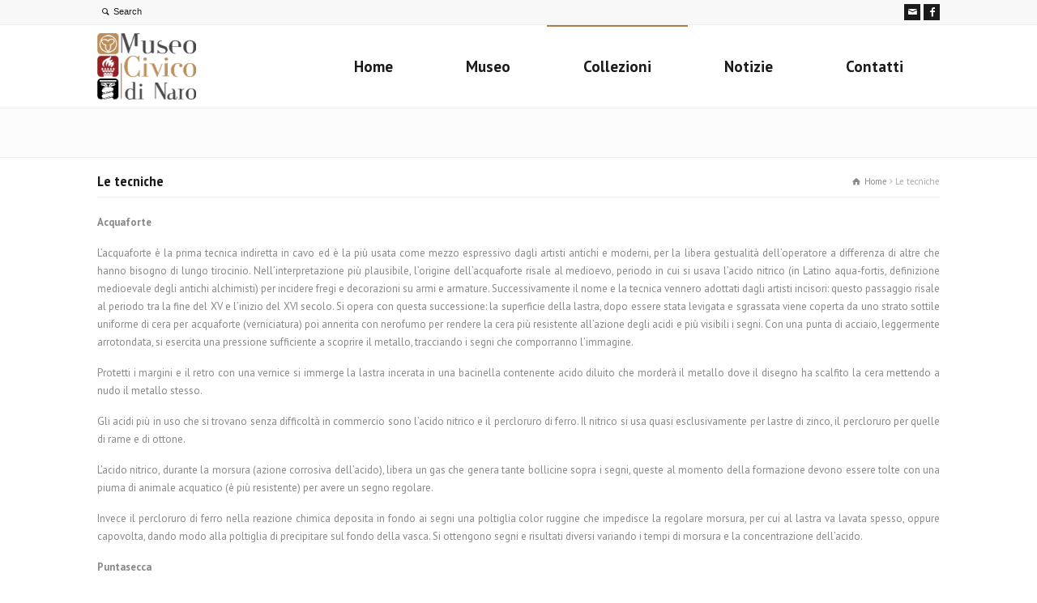

--- FILE ---
content_type: text/html; charset=UTF-8
request_url: https://www.museociviconaro.it/le-tecniche/
body_size: 10608
content:
<!doctype html>
<html lang="it-IT" class="no-js">
<head> 
<meta charset="UTF-8" />  
<meta name="viewport" content="width=device-width, initial-scale=1, maximum-scale=1">
<title>Le tecniche &#8211; Museo Civico della città di Naro ad Agrigento</title>
<link rel='dns-prefetch' href='//fonts.googleapis.com' />
<link rel='dns-prefetch' href='//s.w.org' />
<link rel="alternate" type="application/rss+xml" title="Museo Civico della città di Naro ad Agrigento &raquo; Feed" href="https://www.museociviconaro.it/feed/" />
<link rel="alternate" type="application/rss+xml" title="Museo Civico della città di Naro ad Agrigento &raquo; Feed dei commenti" href="https://www.museociviconaro.it/comments/feed/" />
		<script type="text/javascript">
			window._wpemojiSettings = {"baseUrl":"https:\/\/s.w.org\/images\/core\/emoji\/12.0.0-1\/72x72\/","ext":".png","svgUrl":"https:\/\/s.w.org\/images\/core\/emoji\/12.0.0-1\/svg\/","svgExt":".svg","source":{"concatemoji":"https:\/\/www.museociviconaro.it\/wp-includes\/js\/wp-emoji-release.min.js?ver=5.4.18"}};
			/*! This file is auto-generated */
			!function(e,a,t){var n,r,o,i=a.createElement("canvas"),p=i.getContext&&i.getContext("2d");function s(e,t){var a=String.fromCharCode;p.clearRect(0,0,i.width,i.height),p.fillText(a.apply(this,e),0,0);e=i.toDataURL();return p.clearRect(0,0,i.width,i.height),p.fillText(a.apply(this,t),0,0),e===i.toDataURL()}function c(e){var t=a.createElement("script");t.src=e,t.defer=t.type="text/javascript",a.getElementsByTagName("head")[0].appendChild(t)}for(o=Array("flag","emoji"),t.supports={everything:!0,everythingExceptFlag:!0},r=0;r<o.length;r++)t.supports[o[r]]=function(e){if(!p||!p.fillText)return!1;switch(p.textBaseline="top",p.font="600 32px Arial",e){case"flag":return s([127987,65039,8205,9895,65039],[127987,65039,8203,9895,65039])?!1:!s([55356,56826,55356,56819],[55356,56826,8203,55356,56819])&&!s([55356,57332,56128,56423,56128,56418,56128,56421,56128,56430,56128,56423,56128,56447],[55356,57332,8203,56128,56423,8203,56128,56418,8203,56128,56421,8203,56128,56430,8203,56128,56423,8203,56128,56447]);case"emoji":return!s([55357,56424,55356,57342,8205,55358,56605,8205,55357,56424,55356,57340],[55357,56424,55356,57342,8203,55358,56605,8203,55357,56424,55356,57340])}return!1}(o[r]),t.supports.everything=t.supports.everything&&t.supports[o[r]],"flag"!==o[r]&&(t.supports.everythingExceptFlag=t.supports.everythingExceptFlag&&t.supports[o[r]]);t.supports.everythingExceptFlag=t.supports.everythingExceptFlag&&!t.supports.flag,t.DOMReady=!1,t.readyCallback=function(){t.DOMReady=!0},t.supports.everything||(n=function(){t.readyCallback()},a.addEventListener?(a.addEventListener("DOMContentLoaded",n,!1),e.addEventListener("load",n,!1)):(e.attachEvent("onload",n),a.attachEvent("onreadystatechange",function(){"complete"===a.readyState&&t.readyCallback()})),(n=t.source||{}).concatemoji?c(n.concatemoji):n.wpemoji&&n.twemoji&&(c(n.twemoji),c(n.wpemoji)))}(window,document,window._wpemojiSettings);
		</script>
		<style type="text/css">
img.wp-smiley,
img.emoji {
	display: inline !important;
	border: none !important;
	box-shadow: none !important;
	height: 1em !important;
	width: 1em !important;
	margin: 0 .07em !important;
	vertical-align: -0.1em !important;
	background: none !important;
	padding: 0 !important;
}
</style>
	<link rel='stylesheet' id='layerslider-css'  href='https://www.museociviconaro.it/wp-content/plugins/LayerSlider/static/layerslider/css/layerslider.css?ver=6.8.4' type='text/css' media='all' />
<link rel='stylesheet' id='ls-google-fonts-css'  href='https://fonts.googleapis.com/css?family=Roboto+Slab:100,300,regular,700%7CRoboto:regular&#038;subset=latin%2Clatin-ext' type='text/css' media='all' />
<link rel='stylesheet' id='wp-block-library-css'  href='https://www.museociviconaro.it/wp-includes/css/dist/block-library/style.min.css?ver=5.4.18' type='text/css' media='all' />
<link rel='stylesheet' id='dashicons-css'  href='https://www.museociviconaro.it/wp-includes/css/dashicons.min.css?ver=5.4.18' type='text/css' media='all' />
<link rel='stylesheet' id='thickbox-css'  href='https://www.museociviconaro.it/wp-includes/js/thickbox/thickbox.css?ver=5.4.18' type='text/css' media='all' />
<link rel='stylesheet' id='auto-thickbox-css'  href='https://www.museociviconaro.it/wp-content/plugins/auto-thickbox/css/styles-pre39.css?ver=20140420' type='text/css' media='all' />
<link rel='stylesheet' id='normalize-css'  href='https://www.museociviconaro.it/wp-content/themes/rttheme18/css/normalize.css?ver=5.4.18' type='text/css' media='all' />
<link rel='stylesheet' id='theme-framework-css'  href='https://www.museociviconaro.it/wp-content/themes/rttheme18/css/rt-css-framework.css?ver=5.4.18' type='text/css' media='all' />
<link rel='stylesheet' id='fontello-css'  href='https://www.museociviconaro.it/wp-content/themes/rttheme18/css/fontello/css/fontello.css?ver=5.4.18' type='text/css' media='all' />
<link rel='stylesheet' id='jackbox-css'  href='https://www.museociviconaro.it/wp-content/themes/rttheme18/js/lightbox/css/jackbox.min.css?ver=5.4.18' type='text/css' media='all' />
<link rel='stylesheet' id='theme-style-all-css'  href='https://www.museociviconaro.it/wp-content/themes/rttheme18/css/style.css?ver=5.4.18' type='text/css' media='all' />
<link rel='stylesheet' id='jquery-owl-carousel-css'  href='https://www.museociviconaro.it/wp-content/themes/rttheme18/css/owl.carousel.css?ver=5.4.18' type='text/css' media='all' />
<link rel='stylesheet' id='flex-slider-css-css'  href='https://www.museociviconaro.it/wp-content/themes/rttheme18/css/flexslider.css?ver=5.4.18' type='text/css' media='all' />
<link rel='stylesheet' id='progression-player-css'  href='https://www.museociviconaro.it/wp-content/themes/rttheme18/js/video_player/progression-player.css?ver=5.4.18' type='text/css' media='all' />
<link rel='stylesheet' id='progression-skin-minimal-light-css'  href='https://www.museociviconaro.it/wp-content/themes/rttheme18/js/video_player/skin-minimal-light.css?ver=5.4.18' type='text/css' media='all' />
<link rel='stylesheet' id='isotope-css-css'  href='https://www.museociviconaro.it/wp-content/themes/rttheme18/css/isotope.css?ver=5.4.18' type='text/css' media='all' />
<link rel='stylesheet' id='jquery-colortip-css'  href='https://www.museociviconaro.it/wp-content/themes/rttheme18/css/colortip-1.0-jquery.css?ver=5.4.18' type='text/css' media='all' />
<link rel='stylesheet' id='animate-css'  href='https://www.museociviconaro.it/wp-content/themes/rttheme18/css/animate.css?ver=5.4.18' type='text/css' media='all' />
<!--[if IE 7]>
<link rel='stylesheet' id='theme-ie7-css'  href='https://www.museociviconaro.it/wp-content/themes/rttheme18/css/ie7.css?ver=5.4.18' type='text/css' media='all' />
<![endif]-->
<!--[if lt IE 9]>
<link rel='stylesheet' id='theme-ltie9-css'  href='https://www.museociviconaro.it/wp-content/themes/rttheme18/css/before_ie9.css?ver=5.4.18' type='text/css' media='all' />
<![endif]-->
<link rel='stylesheet' id='theme-skin-css'  href='https://www.museociviconaro.it/wp-content/themes/rttheme18/css/orange-style.css?ver=5.4.18' type='text/css' media='all' />
<style id='theme-skin-inline-css' type='text/css'>
.retina#logo{background: url('https://www.museociviconaro.it/wp-content/uploads/2019/06/logo-def.png') no-repeat scroll 0 0 / 100% auto transparent;-moz-background-size:100%;-webkit-background-size:100%;-o-background-size:100%; background-size: 100%;} .retina#logo img{display: none;}
#navigation_bar > ul > li > a{font-family:'PT Sans',sans-serif;font-weight:700 !important}.flex-caption,.pricing_table .table_wrap ul > li.caption,.pricing_table .table_wrap.highlight ul > li.caption,.banner p,.sidebar .featured_article_title,.footer_widgets_row .featured_article_title,.latest-news a.title,h1,h2,h3,h4,h5{font-family:'PT Sans Narrow',sans-serif;font-weight:normal !important}body,#navigation_bar > ul > li > a span,.product_info h5,.product_item_holder h5,#slogan_text{font-family:'PT Sans',sans-serif;font-weight:400 !important}.testimonial .text,blockquote p{font-family:'PT Serif',sans-serif;font-weight:normal !important}h3{font-size:28px}#navigation_bar > ul > li > a{font-size:19px}#navigation_bar > ul > li > a,#navigation .sub-menu li a,#navigation .multicolumn-holder a,#navigation .multicolumn-holder .column-heading > span,#navigation .multicolumn-holder .column-heading > a,#navigation .multicolumn-holder a:hover,#navigation ul.sub-menu li:hover > a{color:#1a1a1a}#navigation .multicolumn-holder a:hover{opacity:0.8}.content_block_background h1 a,.content_block_background h2 a,.content_block_background h3 a,.content_block_background h4 a,.content_block_background h5 a,.content_block_background h6 a,.content_block_background h1,.content_block_background h2,.content_block_background h3,.content_block_background h4,.content_block_background h5,.content_block_background h6,.content_block_background .latest-news-2 .title,.content_block_background.woocommerce ul.cart_list li a,.content_block_background .woocommerce ul.product_list_widget li a,.woocommerce-page .content_block_background ul.cart_list li a,.woocommerce-page .content_block_background ul.product_list_widget li a,.content_block_background .heading h1,.content_block_background .heading h2,.content_block_background .footer .featured_article_title,.content_block_background .recent_posts .title a{color:#1a1a1a}.content_block_background .social_media li a{background-color:#af7e48}.content_holder .content_footer{background-color:#1a1a1a}.content_holder .content_footer .caption.embedded .featured_article_title,.content_holder .content_footer hr.style-one:after,.content_holder .content_footer hr.style-two:after,.content_holder .content_footer hr.style-three:after,.content_holder .content_footer .flexslider,.content_holder .content_footer span.top,.content_holder .content_footer .rt_comments ol ul.children,.content_holder .content_footer .flags,.content_holder .content_footer hr.style-six:after{background-color:#1a1a1a}.content_holder .content_footer div.date_box{background:#1a1a1a;box-shadow:1px 2px 0 0 rgba(0,0,0,0.1);-moz-box-shadow:1px 2px 0 0 rgba(0,0,0,0.1);-webkit-box-shadow:1px 2px 0 0 rgba(0,0,0,0.1)}.content_holder .content_footer div.date_box .day{border-bottom:0}.content_holder .content_footer.top_content{border:0}.content_holder .content_footer .rt_form input[type="text"],.content_holder .content_footer .rt_form select,.content_holder .content_footer .rt_form textarea,.content_holder .content_footer .rt_form input:focus,.content_holder .content_footer .rt_form select:focus,.content_holder .content_footer .rt_form textarea:focus,.content_holder .content_footer .tab-style-two ul.tabs a,.content_holder .content_footer .tab-style-two ul.tabs,.content_holder .content_footer .tab-style-two ul.tabs a.current,.content_holder .content_footer .tab-style-two ul.tabs a.current:hover,.content_holder .content_footer .tab-style-two ul.tabs a:hover,.content_holder .content_footer .tab-style-two ul.tabs li.current a,.content_holder .content_footer .wooselect{box-shadow:none;-webkit-box-shadow:none;-moz-box-shadow:none}.content_holder .content_footer .rt_form input[type="button"],.content_holder .content_footer .rt_form input[type="submit"],.content_holder .content_footer .woocommerce a.button,.woocommerce-page .content_holder .content_footer a.button,.content_holder .content_footer .woocommerce button.button,.woocommerce-page .content_holder .content_footer button.button,.content_holder .content_footer .woocommerce input.button,.woocommerce-page .content_holder .content_footer input.button,.content_holder .content_footer .woocommerce #respond input#submit,.woocommerce-page .content_holder .content_footer #respond input#submit,.content_holder .content_footer .woocommerce #content input.button,.woocommerce-page .content_holder .content_footer #content input.button,.content_holder .content_footer .woocommerce a.button.alt,.woocommerce-page .content_holder .content_footer a.button.alt,.content_holder .content_footer .woocommerce button.button.alt,.woocommerce-page .content_holder .content_footer button.button.alt,.content_holder .content_footer .woocommerce input.button.alt,.woocommerce-page .content_holder .content_footer input.button.alt,.content_holder .content_footer .woocommerce #respond input#submit.alt,.woocommerce-page .content_holder .content_footer #respond input#submit.alt,.content_holder .content_footer .woocommerce #content input.button.alt,.woocommerce-page .content_holder .content_footer #content input.button.alt{text-shadow:1px 1px 0 rgba(0,0,0,0.1);-moz-text-shadow:1px 1px 0 rgba(0,0,0,0.1);-webkit-text-shadow:1px 1px 0 rgba(0,0,0,0.1)}.content_holder .content_footer ul.page-numbers{box-shadow:0 2px 1px rgba(0,0,0,0.05),0 0 0 1px rgba(255,255,255,0.2) inset}.content_holder .content_footer{background-image:none}.top_links a,.top_links{color:#1a1a1a}.top_links *::-webkit-input-placeholder{color:#1a1a1a}.top_links *:-moz-placeholder{color:#1a1a1a}.top_links *::-moz-placeholder{color:#1a1a1a}.top_links *:-ms-input-placeholder{color:#1a1a1a}#top_bar .social_media li a{background-color:#1a1a1a}#footer .part1{color:#1a1a1a}#footer .social_media li a{background-color:#1a1a1a}@media only screen and (min-width:960px){.header-design2 .default_position #navigation_bar > ul > li > a{line-height:102px}.header-design2 #logo img{max-height:82px}.header-design2  #logo h1,.header-design2  #logo h1 a{padding:0;line-height:82px}.header-design2 .section_logo > section{display:table;height:82px}.header-design2 #logo > a{display:table-cell;vertical-align:middle}}
</style>
<link rel='stylesheet' id='menu-css'  href='//fonts.googleapis.com/css?family=PT+Sans%3A700%2C700italic&#038;ver=1.0.0' type='text/css' media='all' />
<link rel='stylesheet' id='heading-css'  href='//fonts.googleapis.com/css?family=PT+Sans+Narrow%3A700&#038;subset=latin%2Clatin-ext&#038;ver=1.0.0' type='text/css' media='all' />
<link rel='stylesheet' id='body-css'  href='//fonts.googleapis.com/css?family=PT+Sans%3A400%2C400italic&#038;ver=1.0.0' type='text/css' media='all' />
<link rel='stylesheet' id='serif-css'  href='//fonts.googleapis.com/css?family=PT+Serif&#038;ver=1.0.0' type='text/css' media='all' />
<link rel='stylesheet' id='theme-style-css'  href='https://www.museociviconaro.it/wp-content/themes/rttheme18/style.css?ver=5.4.18' type='text/css' media='all' />
<script type='text/javascript'>
/* <![CDATA[ */
var LS_Meta = {"v":"6.8.4"};
/* ]]> */
</script>
<script type='text/javascript' src='https://www.museociviconaro.it/wp-content/plugins/LayerSlider/static/layerslider/js/greensock.js?ver=1.19.0'></script>
<script type='text/javascript' src='https://www.museociviconaro.it/wp-includes/js/jquery/jquery.js?ver=1.12.4-wp'></script>
<script type='text/javascript' src='https://www.museociviconaro.it/wp-includes/js/jquery/jquery-migrate.min.js?ver=1.4.1'></script>
<script type='text/javascript' src='https://www.museociviconaro.it/wp-content/plugins/LayerSlider/static/layerslider/js/layerslider.kreaturamedia.jquery.js?ver=6.8.4'></script>
<script type='text/javascript' src='https://www.museociviconaro.it/wp-content/plugins/LayerSlider/static/layerslider/js/layerslider.transitions.js?ver=6.8.4'></script>
<script type='text/javascript' src='https://www.museociviconaro.it/wp-content/themes/rttheme18/js/modernizr.min.js?ver=5.4.18'></script>
<meta name="generator" content="Powered by LayerSlider 6.8.4 - Multi-Purpose, Responsive, Parallax, Mobile-Friendly Slider Plugin for WordPress." />
<!-- LayerSlider updates and docs at: https://layerslider.kreaturamedia.com -->
<link rel='https://api.w.org/' href='https://www.museociviconaro.it/wp-json/' />
<link rel="EditURI" type="application/rsd+xml" title="RSD" href="https://www.museociviconaro.it/xmlrpc.php?rsd" />
<link rel="wlwmanifest" type="application/wlwmanifest+xml" href="https://www.museociviconaro.it/wp-includes/wlwmanifest.xml" /> 
<meta name="generator" content="WordPress 5.4.18" />
<link rel="canonical" href="https://www.museociviconaro.it/le-tecniche/" />
<link rel='shortlink' href='https://www.museociviconaro.it/?p=2317' />
<link rel="alternate" type="application/json+oembed" href="https://www.museociviconaro.it/wp-json/oembed/1.0/embed?url=https%3A%2F%2Fwww.museociviconaro.it%2Fle-tecniche%2F" />
<link rel="alternate" type="text/xml+oembed" href="https://www.museociviconaro.it/wp-json/oembed/1.0/embed?url=https%3A%2F%2Fwww.museociviconaro.it%2Fle-tecniche%2F&#038;format=xml" />

<script type='text/javascript'>
/* <![CDATA[ */
var thickboxL10n = {"next":"Prossima &gt;","prev":"&lt; Precedente","image":"Immagine","of":"di","close":"Chiudi","loadingAnimation":"https:\/\/www.museociviconaro.it\/wp-content\/plugins\/auto-thickbox\/images\/loadingAnimation.gif"};
try{convertEntities(thickboxL10n);}catch(e){};;
/* ]]> */
</script>
<!--[if lt IE 9]><script src="https://www.museociviconaro.it/wp-content/themes/rttheme18/js/html5shiv.js"></script><![endif]--><!--[if gte IE 9]> <style type="text/css"> .gradient { filter: none; } </style> <![endif]--><link rel="apple-touch-icon" sizes="180x180" href="/apple-touch-icon.png">
<link rel="icon" type="image/png" sizes="32x32" href="/favicon-32x32.png">
<link rel="icon" type="image/png" sizes="16x16" href="/favicon-16x16.png">
<link rel="manifest" href="/site.webmanifest">
<link rel="mask-icon" href="/safari-pinned-tab.svg" color="#5bbad5">
<meta name="msapplication-TileColor" content="#da532c">
<meta name="theme-color" content="#ffffff"></head>
<body class="page-template-default page page-id-2317  responsive menu-style-one wide rt_content_animations header-design2">

			<script type="text/javascript">
			/* <![CDATA[ */ 
				document.getElementsByTagName("html")[0].className.replace(/\no-js\b/, "js");
				window.onerror=function(){				
					document.getElementById("rt_loading").removeAttribute("class");
				}			 	
			/* ]]> */	
			</script> 
		<div id="rt_loading" class="rt_loading"></div>
<!-- background wrapper -->
<div id="container">   


	<!-- mobile actions -->
	<section id="mobile_bar" class="clearfix">
		<div class="mobile_menu_control icon-menu"></div>
		<div class="top_bar_control icon-cog"></div>    
	</section>
	<!-- / end section #mobile_bar -->    

		<!-- top bar -->
	<section id="top_bar" class="clearfix">
		<div class="top_bar_container">    


					<ul id="top_navigation" class="top_links">

						<!--  top links -->
																		              


							 

													<li><form action="https://www.museociviconaro.it//" method="get" id="top_search_form"><span class="icon-search"></span><span><input type="text" class="search_text showtextback" size="1" name="s" id="top_search_field" placeholder="Search" /></span></form></li>
						

						
						
					</ul>


					<ul class="social_media"><li class="mail"><a class="icon-mail" target="_blank" href="mailto:info@museociviconaro.it" title="Email"><span>mail</span></a></li><li class="facebook"><a class="icon-facebook" target="_blank" href="https://www.facebook.com/museociviconaro" title="Facebook"><span>facebook</span></a></li></ul>

		</div><!-- / end div .top_bar_container -->    
	</section><!-- / end section #top_bar -->    
	    


		<!-- header -->
	<header id="header"> 

		<!-- header contents -->
		<section id="header_contents" class="clearfix">
				 
				
							<section class="section_logo logo">			 
								<!-- logo -->
								<section id="logo">			 
									 <a href="https://www.museociviconaro.it" title="Museo Civico della città di Naro ad Agrigento"><img src="https://www.museociviconaro.it/wp-content/uploads/2019/06/logo-def.png" alt="Museo Civico della città di Naro ad Agrigento" data-retina="https://www.museociviconaro.it/wp-content/uploads/2019/06/logo-def.png" /></a> 
								</section><!-- end section #logo -->
							</section><!-- end section #logo -->	
							
			<section id="slogan_text" class="right_side ">
				 
			</section>


				<!-- navigation -->
				<div class="nav_shadow default_position sticky"><div class="nav_border"> 

					<nav id="navigation_bar" class="navigation  with_small_logo"><div id="sticky_logo"><a href="https://www.museociviconaro.it" title="Museo Civico della città di Naro ad Agrigento"><img src="https://www.museociviconaro.it/wp-content/uploads/2019/06/logo-def.png" alt="Museo Civico della città di Naro ad Agrigento" /></a></div><ul id="navigation" class="menu"><li id='menu-item-2276'  class="menu-item menu-item-type-post_type menu-item-object-page menu-item-home top-level-0" data-column-size='0'><a  href="https://www.museociviconaro.it/">Home</a> </li>
<li id='menu-item-2281'  class="menu-item menu-item-type-post_type menu-item-object-page menu-item-has-children hasSubMenu top-level-1" data-column-size='0'><a  href="https://www.museociviconaro.it/museo/">Museo</a> 
<ul class="sub-menu">
<li id='menu-item-2277'  class="menu-item menu-item-type-post_type menu-item-object-page"><a  href="https://www.museociviconaro.it/right-sidebar/">Palazzo Malfitano</a> </li>
</ul>
</li>
<li id='menu-item-2279'  class="menu-item menu-item-type-post_type menu-item-object-page current-menu-ancestor current-menu-parent current_page_parent current_page_ancestor menu-item-has-children hasSubMenu top-level-2" data-column-size='0'><a  href="https://www.museociviconaro.it/collezioni/">Collezioni</a> 
<ul class="sub-menu">
<li id='menu-item-2320'  class="menu-item menu-item-type-post_type menu-item-object-page current-menu-item page_item page-item-2317 current_page_item"><a  href="https://www.museociviconaro.it/le-tecniche/">Le tecniche</a> </li>
</ul>
</li>
<li id='menu-item-2278'  class="menu-item menu-item-type-post_type menu-item-object-page top-level-3" data-column-size='0'><a  href="https://www.museociviconaro.it/blog/">Notizie</a> </li>
<li id='menu-item-2282'  class="menu-item menu-item-type-post_type menu-item-object-page top-level-4" data-column-size='0'><a  href="https://www.museociviconaro.it/contatti/">Contatti</a> </li>
</ul> 

					</nav>
				</div></div>
				<!-- / navigation  --> 
		</section><!-- end section #header_contents -->  	
 

	</header><!-- end tag #header --> 	



		<!-- content holder --> 
		<div class="content_holder">

		<section class="top_content clearfix"></section>		
			<div class="content_second_background">
				<div class="content_area clearfix"> 
		

													<section class="content_block_background">
	<section id="row-2317" class="content_block clearfix">
		<section id="post-2317" class="content full post-2317 page type-page status-publish hentry" >		
			<div class="row">
				<section class="info_bar clearfix "><section class="heading"><h1>Le tecniche</h1></section> <section class="breadcrumb"> <ol vocab="http://schema.org/" typeof="BreadcrumbList">
<li property="itemListElement" typeof="ListItem">
<a property="item" typeof="WebPage" class="icon-home" href="https://www.museociviconaro.it"><span property="name">Home</span></a>
<meta property="position" content="1"></li>
 <span class="icon-angle-right"></span> <li>
<span>Le tecniche</span>
</li>
</ol>
 </section></section>
				

 

				
					
		
		<p style="text-align: justify;"><strong>Acquaforte</strong></p>
<p style="text-align: justify;">L&#8217;acquaforte è la prima tecnica indiretta in cavo ed è la più usata come mezzo espressivo dagli artisti antichi e moderni, per la libera gestualità dell&#8217;operatore a differenza di altre che hanno bisogno di lungo tirocinio. Nell&#8217;interpretazione più plausibile, l&#8217;origine dell&#8217;acquaforte risale al medioevo, periodo in cui si usava l&#8217;acido nitrico (in Latino aqua-fortis, definizione medioevale degli antichi alchimisti) per incidere fregi e decorazioni su armi e armature. Successivamente il nome e la tecnica vennero adottati dagli artisti incisori: questo passaggio risale al periodo tra la fine del XV e l&#8217;inizio del XVI secolo. Si opera con questa successione: la superficie della lastra, dopo essere stata levigata e sgrassata viene coperta da uno strato sottile uniforme di cera per acquaforte (verniciatura) poi annerita con nerofumo per rendere la cera più resistente all&#8217;azione degli acidi e più visibili i segni. Con una punta di acciaio, leggermente arrotondata, si esercita una pressione sufficiente a scoprire il metallo, tracciando i segni che comporranno l’immagine.</p>
<p style="text-align: justify;">Protetti i margini e il retro con una vernice si immerge la lastra incerata in una bacinella contenente acido diluito che morderà il metallo dove il disegno ha scalfito la cera mettendo a nudo il metallo stesso.</p>
<p style="text-align: justify;">Gli acidi più in uso che si trovano senza difficoltà in commercio sono l&#8217;acido nitrico e il percloruro di ferro. Il nitrico si usa quasi esclusivamente per lastre di zinco, il percloruro per quelle di rame e di ottone.</p>
<p style="text-align: justify;">L&#8217;acido nitrico, durante la morsura (azione corrosiva dell&#8217;acido), libera un gas che genera tante bollicine sopra i segni, queste al momento della formazione devono essere tolte con una piuma di animale acquatico (è più resistente) per avere un segno regolare.</p>
<p style="text-align: justify;">Invece il percloruro di ferro nella reazione chimica deposita in fondo ai segni una poltiglia color ruggine che impedisce la regolare morsura, per cui al lastra va lavata spesso, oppure capovolta, dando modo alla poltiglia di precipitare sul fondo della vasca. Si ottengono segni e risultati diversi variando i tempi di morsura e la concentrazione dell&#8217;acido.</p>
<p style="text-align: justify;"><strong>Puntasecca</strong></p>
<p style="text-align: justify;">Si dice puntasecca quella tecnica ove si incide direttamente il metallo, senza servirsi di acidi. Lo strumento utilizzato è in prevalenza una punta affilata di acciaio o una punta di diamante. Con una diversa pressione esercitata sulla punta si determina la variazione di profondità e quindi di larghezza del solco, che poi stampato, darà un segno più o meno intenso.</p>
<p style="text-align: justify;">Esercitando una pressione sulla lastra per tracciare i segni, la punta penetra nel metallo, spostando sui lati del solco sottili lamine, dette &#8220;barbe&#8221;, che nella fase di stampa trattengono l&#8217;inchiostro, dando come risultato un segno vellutato e pastoso, caratteristica peculiare di questa tecnica.<br />
Queste barbe vengono staccate o schiacciate durante la pulitura della lastra o sotto la pressione del torchio, per cui il segno diminuisce di forza dopo la stampa di pochi esemplari. Per queste sue caratteristiche la puntasecca non è mai stata usata come tecnica riproduttiva.</p>
<p style="text-align: justify;"><strong>Acquatinta</strong></p>
<p style="text-align: justify;">L&#8217;acquatinta è una incisione indiretta e può essere considerata una variante tecnica dell&#8217;acquaforte poiché le corrosioni avvengono con l&#8217;aiuto di un acido.</p>
<p style="text-align: justify;">Il procedimento è identico a quello descritto per l&#8217;acquaforte, ma con effetti simili all&#8217;acquerello, ottenuti con una lastra granulata. La granulazione si effettua facendo cadere sopra la lastra calda granelli di bitume, che fondono attaccandosi alla lastra e formano un fondo più o meno denso.</p>
<p style="text-align: justify;">L&#8217;acquatinta è una tecnica di carattere tonale: anziché formare l&#8217;immagine attraverso una serie organizzata di segni, realizza aree di intensità e forma controllata. Per fare ciò si interviene sulla matrice con uno speciale trattamento che riesce a corrodere la superficie della lastra determinando rugosità che trattengono l&#8217;inchiostro di stampa; tale rugosità viene detta granitura. L’acquatinta si realizza ricoprendo la lastra con uno strato, più o meno fitto a seconda della composizione che si vuole ottenere, di grani di colofonia (pece greca) o con grani di asfalto macinato (granitura). Questi vengono, mediante calore, fatti fondere in modo che aderiscano al metallo. Sulla lastra così preparata, l’acido penetra negli interstizi tra i vari granelli corrodendo il metallo in modo del tutto particolare e rendendone “spugnosa” la superficie.</p>
<p style="text-align: justify;">Con tale sistema si ottengono, in fase di stampa, effetti vellutati e una serie di toni sfumati.</p>
<p style="text-align: justify;"><strong>Xilografia</strong></p>
<p style="text-align: justify;">La xilografia è una incisione in rilievo. La matrice è una tavola in legno. Il legno è detto di &#8220;filo&#8221; se la tavola è tagliata longitudinalmente rispetto al tronco oppure di &#8220;testa&#8221; se tagliata trasversalmente. La prima, più morbida, è meno precisa ai segni mentre le matrici di legno di testa, fabbricate unendo insieme diversi tasselli selezionati, compatte e prive di venature, possono essere incise con linee molto sottili e ravvicinate producendo quindi disegni assai ricchi e dettagliati.</p>
<p style="text-align: justify;">Il disegno sulla tavola è realizzato in rilievo. Le parti scavate con un particolare strumento detto sgorbia risulteranno alla stampa bianche mentre quelle in rilievo risulteranno nere.</p>
<p style="text-align: justify;">Le prime stampe su carta ricavate da matrici in legno incise sono state realizzate in Cina e risalgono all’VIII secolo. In Europa, sulla base di alcuni documenti si deduce che la produzione delle prime xilografie (semplici figure di santi e carte da gioco) debba risalire alla fine del XIV secolo o agli inizi del XV secolo. Queste antiche stampe votive erano immagini essenzialmente lineari, spesso abbellite dalla coloritura a mano.</p>
<p style="text-align: justify;">L&#8217;invenzione della stampa a caratteri mobili, che applicava ai segni alfabetici il principio della stampa in rilievo, e il conseguente sviluppo dell&#8217;editoria hanno rappresentato un campo di utilizzo e applicazione privilegiato per la xilografia: negli ultimi decenni del XV secolo si è consolidata la produzione di libri illustrati con xilografie, soprattutto in Germania e Italia.</p>
<p style="text-align: justify;">Si tratta sempre, anche per le immagini più raffinate, di opere di artisti anonimi o identificati solo in via ipotetica, fino all&#8217;emergere della personalità di A. Dürer, che, nel giro di pochi anni, complici anche le innovazioni tecniche in materia di torchi da stampa e inchiostri, maturate con gli inizi della tipografia, ha sviluppato enormemente il linguaggio della xilografia, aggiornando le possibilità di rappresentazione della tecnica ai nuovi dettami dell&#8217;arte rinascimentale, ideando composizioni di grande respiro e complessità.</p>
<p style="text-align: justify;">Un nuovo momento di grande innovazione si è avuto alla fine del Settecento, con l&#8217;affermarsi della nuova tecnica di incisione su legno di testa, che ha implicato un mutamento radicale di linguaggio incisorio, ed ancora alla fine del secolo scorso con le incisioni su legno di Gauguin, iniziatrici della xilografia moderna.</p>
<p style="text-align: justify;"><strong>Litografia</strong></p>
<p style="text-align: justify;">Il principio della litografia è estremamente semplice: un particolare tipo di pietra, opportunamente levigata e quindi disegnata con una matita grassa, ha peculiarità di trattenere nelle parti non disegnate (dette contrografismi) un sottile velo d’acqua, che il segno grasso (detto grafismo) invece respinge. Passando l’inchiostro sulla pietra così trattata, esso è respinto dalle parti inumidite e trattenuto dalle parti grasse. Al torchio, perciò, il foglio di carta riceve solo l’inchiostro che si deposita sulle parti disegnate e non sulle altre.</p>
<p style="text-align: justify;"><strong>Serigrafia</strong></p>
<p style="text-align: justify;">La serigrafia è una tecnica di stampa di tipo permeografico che utilizza oggi come matrice un tessuto di poliestere teso su un riquadro in legno o metallo definito come quadro serigrafico o telaio serigrafico.</p>
<p style="text-align: justify;">Il termine &#8220;serigrafia&#8221; deriva dal latino &#8220;seri&#8221; (seta) e dal greco &#8220;γράφειν&#8221; (gràphein, scrivere), dato che i primi tessuti che fungevano da tessuto per serigrafia erano di seta.</p>
<p style="text-align: justify;">La permeografia si basa su un processo di impermeabilizzazione di ben delimitate aree del tessuto di stampa in modo da consentire ad un inchiostro posto sopra tale tessuto di permeare attraverso il tessuto lasciato libero e passare sulla superficie posta sotto il quadro serigrafico. Il passaggio o permeazione dell&#8217;inchiostro dalla parte superiore del quadro serigrafico alla superficie di stampa posta sotto, attraverso il tessuto serigrafico avviene tramite un passaggio con una leggera pressione di una barra dotata di un bordo in elastomero poliuretanico che si appoggia sull&#8217;inchiostro e preme quest&#8217;ultimo attraverso il tessuto da stampa tramite un movimento di scorrimento. Questa barra viene definita spremitore o racla per serigrafia.</p>
<p style="text-align: justify;">Questa azione di stampa può venire ripetuta in modo ciclico a mano o tramite apposite macchine da stampa serigrafiche raggiungendo una elevata velocità di produzione in grado di soddisfare a seconda delle attrezzature disponibili l&#8217;industria o l&#8217;artigiano.</p>
					
			



							</div>
		</section><!-- / end section .content -->  
			</section>
</section>
							
	
				</div><!-- / end div .content_area -->  

				<div class="content_footer footer_widgets_holder"><section class="footer_widgets clearfix"><div class="row clearfix footer_widgets_row"><div id="footer-column-1" class="box three"><div class="box one footer clearfix widget widget_search"><div class="caption"><h3 class="featured_article_title">Cerca nel sito</h3></div><div class="space margin-b20"></div><form method="get" id="searchform" action="https://www.museociviconaro.it/"  class="showtextback rt_form">
<ul>
    <li><input type="text" class='search showtextback' value="type and hit enter.." name="s" id="s" /></li>
 	</ul>
</form>
<div class="space margin-b20"></div></div><div class="box one footer clearfix widget widget_latest_posts"><div class="recent_posts clearfix"><ul><li class="clearfix"><img src="https://www.museociviconaro.it/wp-content/uploads/2020/06/Articolo-50x50.jpg" alt="" class="recent-posts-thumb" /><span class="title"><a href="https://www.museociviconaro.it/riapre-il-museo-civico/">Riapre il Museo Civico</a></span><div class="widget-meta"><span class="date">01 Giu 2020</span> </div></li><li class="clearfix"><span class="title"><a href="https://www.museociviconaro.it/misure-per-prevenire-il-rischio-contagio-allinterno-della-struttura/">Misure per prevenire il rischio contagio all&#8217;interno della struttura</a></span><div class="widget-meta"><span class="date">01 Giu 2020</span> </div></li><li class="clearfix"><img src="https://www.museociviconaro.it/wp-content/uploads/2019/06/WhatsApp-Image-2019-06-12-at-08.29.22-50x50.jpeg" alt="" class="recent-posts-thumb" /><span class="title"><a href="https://www.museociviconaro.it/naro-noto-per-esaltare-il-barocco-siciliano/">Naro/Noto per esaltare il Barocco siciliano</a></span><div class="widget-meta"><span class="date">15 Giu 2019</span> </div></li></ul></div></div></div><div id="footer-column-2" class="box three"><div class="box one footer clearfix widget widget_nav_menu"><div class="caption"><h3 class="featured_article_title">Navigazione</h3></div><div class="space margin-b20"></div><div class="menu-nuovo-museo-container"><ul id="menu-nuovo-museo" class="menu"><li id="menu-item-2276" class="menu-item menu-item-type-post_type menu-item-object-page menu-item-home menu-item-2276"><a href="https://www.museociviconaro.it/">Home</a></li>
<li id="menu-item-2281" class="menu-item menu-item-type-post_type menu-item-object-page menu-item-has-children hasSubMenu menu-item-2281"><a href="https://www.museociviconaro.it/museo/">Museo</a>
<ul class="sub-menu">
	<li id="menu-item-2277" class="menu-item menu-item-type-post_type menu-item-object-page menu-item-2277"><a href="https://www.museociviconaro.it/right-sidebar/">Palazzo Malfitano</a></li>
</ul>
</li>
<li id="menu-item-2279" class="menu-item menu-item-type-post_type menu-item-object-page current-menu-ancestor current-menu-parent current_page_parent current_page_ancestor menu-item-has-children hasSubMenu menu-item-2279"><a href="https://www.museociviconaro.it/collezioni/">Collezioni</a>
<ul class="sub-menu">
	<li id="menu-item-2320" class="menu-item menu-item-type-post_type menu-item-object-page current-menu-item page_item page-item-2317 current_page_item menu-item-2320"><a href="https://www.museociviconaro.it/le-tecniche/" aria-current="page">Le tecniche</a></li>
</ul>
</li>
<li id="menu-item-2278" class="menu-item menu-item-type-post_type menu-item-object-page menu-item-2278"><a href="https://www.museociviconaro.it/blog/">Notizie</a></li>
<li id="menu-item-2282" class="menu-item menu-item-type-post_type menu-item-object-page menu-item-2282"><a href="https://www.museociviconaro.it/contatti/">Contatti</a></li>
</ul></div></div></div><div id="footer-column-3" class="box three"><div class="box one footer clearfix widget widget_contact_info"><div class="caption"><h3 class="featured_article_title">Museo Civico della Città di Naro</h3></div><div class="space margin-b20"></div><ul class="with_icons default default_size"><li><span class="icon-home"></span>Palazzo Malfitano - Via Piave</li><li><span class="icon-phone"></span>0922953021</li><li><span class="icon-phone"></span>0922954403</li><li><span class="icon-mail-1"></span><a href="mailto:info@museociviconaro.it">info@museociviconaro.it</a></li></ul></div><div class="box one footer clearfix widget widget_text">			<div class="textwidget"><div class="google_map_holder" data-height="200" data-scope="#map-652836" data-bw=""><br />


			<div id="map-652836" class="google_map"></div>
			<script type="text/javascript">
			 /* <![CDATA[ */ 
				// Runs google maps	
					jQuery(function() {
						jQuery("#map-652836").rt_maps([["Museo Civico di Naro", 37.296417, 13.7907322, 4,"Palazzo Malfitano"],],17); 
					});
			/* ]]> */	
			</script>

		<br />
</div>
</div>
		</div></div></div></section></div>

	        </div><!-- / end div .content_second_background -->  
	    </div><!-- / end div .content_holder -->  
	</div><!-- end div #container --> 

    <!-- footer -->
    <footer id="footer">
     
        <!-- footer info -->
        <div class="footer_info">       
                
            <!-- left side -->
            <div class="part1">

					<!-- footer nav -->
										    <ul id="footer_links" class="footer_links"><li id="menu-item-2287" class="menu-item menu-item-type-post_type menu-item-object-page menu-item-home menu-item-2287"><a href="https://www.museociviconaro.it/">Home</a></li>
<li id="menu-item-2216" class="menu-item menu-item-type-post_type menu-item-object-page menu-item-2216"><a href="https://www.museociviconaro.it/contatti/">Contatti</a></li>
</ul>				    
					<!-- copyright text -->
					<div class="copyright">Copyright © Museo Civico della Città di Naro | Sviluppato da <a href="https://www.bluermes.it">Bluermes Comunicazione Integrata</a>
					</div><!-- / end div .copyright -->	            
                
            </div><!-- / end div .part1 -->
            
			<!-- social media icons -->				
			<ul class="social_media"><li class="mail"><a class="icon-mail" target="_blank" href="mailto:info@museociviconaro.it" title="Email"><span>mail</span></a></li><li class="facebook"><a class="icon-facebook" target="_blank" href="https://www.facebook.com/museociviconaro" title="Facebook"><span>facebook</span></a></li></ul><!-- / end ul .social_media_icons -->

        </div><!-- / end div .footer_info -->
            
    </footer>
    <!-- / footer -->

<script type='text/javascript' src='https://www.museociviconaro.it/wp-content/plugins/auto-thickbox/js/auto-thickbox.min.js?ver=20150514'></script>
<script type='text/javascript' src='https://www.museociviconaro.it/wp-content/themes/rttheme18/js/jquery.easing.1.3.js?ver=5.4.18'></script>
<script type='text/javascript' src='https://www.museociviconaro.it/wp-content/themes/rttheme18/js/jquery.tools.min.js?ver=5.4.18'></script>
<script type='text/javascript' src='https://www.museociviconaro.it/wp-content/themes/rttheme18/js/waitforimages.min.js?ver=5.4.18'></script>
<script type='text/javascript' src='https://www.museociviconaro.it/wp-content/themes/rttheme18/js/waypoints.min.js?ver=5.4.18'></script>
<script type='text/javascript' src='https://www.museociviconaro.it/wp-content/themes/rttheme18/js/video_player/mediaelement-and-player.min.js?ver=5.4.18'></script>
<script type='text/javascript' src='https://www.museociviconaro.it/wp-content/themes/rttheme18/js/lightbox/js/jackbox-packed.min.js?ver=5.4.18'></script>
<script type='text/javascript' src='https://www.museociviconaro.it/wp-content/themes/rttheme18/js/colortip-1.0-jquery.js?ver=5.4.18'></script>
<script type='text/javascript' src='https://www.museociviconaro.it/wp-content/themes/rttheme18/js/jquery.flexslider.js?ver=5.4.18'></script>
<script type='text/javascript'>
/* <![CDATA[ */
var rt_theme_params = {"ajax_url":"https:\/\/www.museociviconaro.it\/wp-admin\/admin-ajax.php","rttheme_template_dir":"https:\/\/www.museociviconaro.it\/wp-content\/themes\/rttheme18","sticky_logo":"on","content_animations":"on","page_loading":"on"};
/* ]]> */
</script>
<script type='text/javascript' src='https://www.museociviconaro.it/wp-content/themes/rttheme18/js/script.js?ver=5.4.18'></script>
<script type='text/javascript' src='https://www.museociviconaro.it/wp-includes/js/wp-embed.min.js?ver=5.4.18'></script>
<script type='text/javascript' src='//maps.googleapis.com/maps/api/js?key=AIzaSyDJmG9QSHVxE1A1HiDbzkH9eqPuQwqEvKo&#038;ver=1.0.0'></script>
</body>
</html>

--- FILE ---
content_type: text/css
request_url: https://www.museociviconaro.it/wp-content/themes/rttheme18/css/orange-style.css?ver=5.4.18
body_size: -115
content:
	/* text selection */
	::selection {
		background: #E0AF1D; /* Safari */
		color:#fff;
	}

	::-moz-selection {
		background: #E0AF1D; /* Firefox */
		color:#fff;
	}